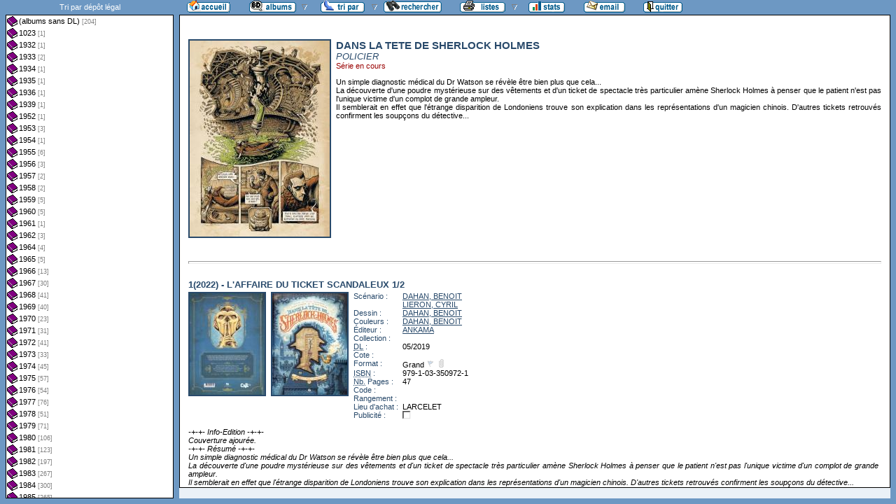

--- FILE ---
content_type: text/html
request_url: http://flechebragarde.ddns.net/bd/serie.php?coll=albums&idserie=6482&liste=dl
body_size: 17450
content:
		<!DOCTYPE html PUBLIC "-//W3C//DTD HTML 4.01 Transitional//EN">
<html>
<head>
  <meta http-equiv="content-type" content="text/html; charset=ISO-8859-1">
  <title>BD Gest' &amp; BDGWeb - Détails pour DANS LA TETE DE SHERLOCK HOLMES</title>
  <link rel="stylesheet" type="text/css" href="bdgweb.php">
  <link rel="stylesheet" type="text/css" media="print" href="print.css">
  <style type="text/css">
  .bouton span {
    display: none;
  }
  .principal {
  bottom: 23px;
  height: expression(document.body.clientHeight - 23 - 21 + "px");
}
#baspage {
  height: 15px;
}

  </style>
</head>
<body>
<!-- *************************************************** -->
<!-- * Page générée par BDGWeb 1.8.1 le 21/07/07 10:41 * -->
<!-- *************************************************** -->

<ul id="menu" class="bouton">
  <li class="narrow"><a href="index.php?coll=albums"><img src="images/bt_accueil.gif"
    width="62" height="18" alt="Accueil" title="Retour à l'accueil"
    ><span>[Accueil]</span></a></li>
  <li class="sub"><img src="images/bt_albums.gif" width="67" height="18" alt="Ma collection"><span>[Ma collection]</span>    <ul>
      <li><a href="index.php?coll=dedicace"><img src="images/bt_dedicaces.gif"
        width="76" height="18" alt="Dédicaces" title="Afficher les Dédicaces"
        ><span>[Dédicaces]</span></a></li>
      <li><a href="index.php?coll=parabd"><img src="images/bt_parabd.gif"
        width="69" height="18" alt="Para-BD" title="Afficher les Para-BD"
        ><span>[Para-BD]</span></a></li>
      <li><a href="index.php?coll=revue"><img src="images/bt_revue.gif"
        width="59" height="18" alt="Revues" title="Afficher les Revues"
        ><span>[Revues]</span></a></li>
    </ul>
  </li>
    <li class="sub"><img src="images/bt_tri.gif" width="63" height="18" 
          alt="Trier par" title="Trier par"><span>Trier par&nbsp;</span>
    <ul>
      <li><a target="liste" href="liste.php?coll=albums&amp;liste=series"
        ><img src="images/bt_series.gif" width="57" height="18" alt="Série"
        title="Afficher la liste des séries"><span>[Séries]</span></a></li>
      <li><a target="liste" href="liste.php?coll=albums&amp;liste=auteurs"
        ><img src="images/bt_auteurs.gif" width="63" height="18" alt="Auteurs"
        title="Afficher la liste des auteurs"><span>[Auteurs]</span></a></li>
    <li><a target="liste" href="liste.php?coll=albums&amp;liste=notes"
    ><img src="images/bt_notes.gif" width="62" height="18" alt="Note"
    title="Afficher la liste par note"><span>[Notes]</span></a></li>
      <li><a target="liste" href="liste.php?coll=albums&amp;liste=collections"
        ><img src="images/bt_collections.gif" width="79" height="18" alt="Collections"
        title="Afficher la liste des collections"><span>[Collections]</span></a></li>
      <li><a target="liste" href="liste.php?coll=albums&amp;liste=styles"
        ><img src="images/bt_styles.gif" width="53" height="18" alt="Styles"
        title="Afficher la liste des styles"><span>[Styles]</span></a></li>
      <li><a target="liste" href="liste.php?coll=albums&amp;liste=dl"
        ><img src="images/bt_dl.gif" width="62" height="18" alt="DL"
        title="Afficher la liste par date de dépot légal"><span>[DL]</span></a></li>
      <li><a target="liste" href="liste.php?coll=albums&amp;liste=dt-achat"
        ><img src="images/bt_achat.gif" width="62" height="18" alt="Date achat"
        title="Afficher la liste par date d'achat"><span>[Date achat]</span></a></li>
    </ul>
  </li>
  <li><a href="moteur.php?coll=albums"
        ><img src="images/bt_moteur.gif" width="83" height="18" alt="Moteur de Recherches"
        title="Moteur de recherche"><span>[Moteur]</span></a>
  </li>
    <li class="sub"><img src="images/bt_imprimer.gif" width="65" height="18" 
          alt="Imprimer les listes" title="Imprimer"><span>[Imprimer]</span>
  <ul>
  <li><a target="_blank" href="imprimer.php?coll=albums&amp;liste=serie"
        ><img src="images/bt_imprimer_serie.gif" width="70" height="18" alt="Imprimer les listes par s&eacute;rie"
        title="Imprimer par s&eacute;rie"><span>[Imprimer/Serie]</span></a></li>
  <li><a target="_blank" href="imprimer.php?coll=albums&amp;liste=style"
        ><img src="images/bt_imprimer_style.gif" width="70" height="18" alt="Imprimer les listes par style"
        title="Imprimer par style"><span>[Imprimer/Style]</span></a></li>
  </ul>
  </li>
  <li class="narrow"><a href="stats.php"><img src="images/bt_stats.gif" width="52" height="18"
    alt="Stats" title="Afficher les Statistiques"><span>[Stats]</span></a></li>
  <li class="narrow"><a href="mailto:philippe.dormont@laposte.net?subject=A propos de ton site"><img
    src="images/bt_email.gif" width="59" height="18" alt="M'ecrire"><span>[M'écrire]</span></a></li>
  <li class="narrow"><a href="http://flechebragarde.ddns.net"><img src="images/bt_quitter.gif"
    width="56" height="18" alt="Quitter"><span>[Quitter]</span></a></li>
</ul>
  <div id="iliste">
    <iframe name="liste" src="liste.php?coll=albums&amp;liste=dl&amp;date=" frameborder="0">
      <a href="liste.php?coll=albums&amp;liste=dl&amp;date=">Liste par dl</a>
    </iframe>
  </div>
    <div id="albums" class="principal">
<div id="Serie" class="Photo"><span class="Illus"><a href="_image.php?image=Planches%2FPlancheS_65447.jpg" target="_blank" Onclick=" javascript:window.open(this.href,'','menubar=no, toolbar=no, location=no,directories=no,status=no,scrollbars=yes, resizable=yes, copyhistory=no,width=840,height=600, left=10, top=10');return false;"><img src="_retaille.php?image=Planches/PlancheS_65447.jpg&amp;miniature=th_Planches%2Fm_PlancheS_65447.jpg&amp;width=200&amp;height=280" height="280" width="200" alt="une planche extraite de cette BD"></a></span>
       <h1>DANS LA TETE DE SHERLOCK HOLMES</h1>
       <p class="Genre">POLICIER</p>
       <p class="Encours">Série en cours</p>       <p class="Comments">Un simple diagnostic médical du Dr Watson se révèle être bien plus que cela...<br />
La découverte d'une poudre mystérieuse sur des vêtements et d'un ticket de spectacle très particulier amène Sherlock Holmes à penser que le patient n'est pas l'unique victime d'un complot de grande ampleur.<br />
Il semblerait en effet que l'étrange disparition de Londoniens trouve son explication dans les représentations d'un magicien chinois. D'autres tickets retrouvés confirment les soupçons du détective...</p>
     </div>
     <hr id="trait" size="2">
       <div class="FicheLarge" id="i19579">
      <h2>1(2022) - L'AFFAIRE DU TICKET SCANDALEUX 1/2</h2><span class="Illus"><a href="_image.php?image=Versos%2FVerso_364654.jpg" target="_blank" Onclick=" javascript:window.open(this.href,'','menubar=no, toolbar=no, location=no,directories=no,status=no,scrollbars=yes, resizable=yes, copyhistory=no,width=670,height=600, left=10, top=10');return false;"><img src="_retaille.php?image=Versos/Verso_364654.jpg&amp;miniature=th_Versos%2Fm_Verso_364654.jpg&amp;width=107&amp;height=145" height="145" width="107" alt="verso"></a></span><span class="Illus"><a href="_image.php?image=Couvertures%2FCouv_364654.jpg" target="_blank" Onclick=" javascript:window.open(this.href,'','menubar=no, toolbar=no, location=no,directories=no,status=no,scrollbars=yes, resizable=yes, copyhistory=no,width=670,height=600, left=10, top=10');return false;"><img src="_retaille.php?image=Couvertures/Couv_364654.jpg&amp;miniature=th_Couvertures%2Fm_Couv_364654.jpg&amp;width=107&amp;height=145" height="145" width="107" alt="recto"></a></span>
       <table cellpadding="0" cellspacing="0">
        <tr>
          <th>Scénario&nbsp;:</th>
          <td><a href="auteur.php?coll=albums&amp;idauteur=7708&amp;liste=dl">DAHAN, BENOIT</a><br /><a href="auteur.php?coll=albums&amp;idauteur=640&amp;liste=dl">LIERON, CYRIL</a>  </td>
        </tr>
        <tr>
          <th>Dessin&nbsp;:</th>
          <td><a href="auteur.php?coll=albums&amp;idauteur=7708&amp;liste=dl">DAHAN, BENOIT</a>  </td>
        </tr>
        <tr>
          <th>Couleurs&nbsp;:</th>
          <td><a href="auteur.php?coll=albums&amp;idauteur=7708&amp;liste=dl">DAHAN, BENOIT</a>  </td>
        </tr>
        <tr>
          <th>Éditeur&nbsp;:</th>
          <td><a href="collection.php?coll=albums&amp;edit=ANKAMA&amp;collec=AllVolumes&amp;liste=dl">ANKAMA</a></td>
        </tr>
        <tr>
          <th>Collection&nbsp;:</th>
          <td></td>
        </tr>
        <tr>
          <th><abbr title="Dépot légal">DL</abbr>&nbsp;:</th>
          <td>05/2019</td>
        </tr>
        <tr>
          <th>Cote&nbsp;:</th>
          <td></td>
        </tr>
        <tr>
          <th>Format&nbsp;:</th>
          <td>Grand <img src="images/edo_no.gif" alt="Réédition" width="12" height="12" title="Réédition"> <img src="images/broche_no.gif" alt="Cartonné" width="12" height="12" title="Cartonné">&nbsp;
          </td>
        </tr>









        <tr>
          <th><abbr title="International Standard Book Number">ISBN</abbr>&nbsp;:</th>
          <td>979-1-03-350972-1</td>
        </tr>
        <tr>
          <th><abbr title="Nombre de">Nb.</abbr> Pages&nbsp;:</th>
          <td>47</td>
        </tr>        <tr><th>Code&nbsp;:</th><td></td></tr>
        <tr><th>Rangement&nbsp;:</th><td></td></tr>
        <tr><th>Lieu&nbsp;d'achat&nbsp;:</th><td>LARCELET</td></tr>
        <tr><th>Publicité&nbsp;:</th><td><img src="images/icone_off.gif" alt="non" width="12" height="12"></td></tr>
       </table>
<span class="G"><span class="I"><br />
 -+-+- Info-Edition -+-+-<br />
Couverture ajourée. <br />
 -+-+- Résumé -+-+- <br />
Un simple diagnostic médical du Dr Watson se révèle être bien plus que cela...<br />
La découverte d'une poudre mystérieuse sur des vêtements et d'un ticket de spectacle très particulier amène Sherlock Holmes à penser que le patient n'est pas l'unique victime d'un complot de grande ampleur.<br />
Il semblerait en effet que l'étrange disparition de Londoniens trouve son explication dans les représentations d'un magicien chinois. D'autres tickets retrouvés confirment les soupçons du détective...</span></span></div><hr>    <div class="FicheLarge" id="i17034">
      <h2>2 - L'AFFAIRE DU TICKET SCANDALEUX 2/2</h2><span class="Illus"><a href="_image.php?image=Versos%2FVerso_432029.jpg" target="_blank" Onclick=" javascript:window.open(this.href,'','menubar=no, toolbar=no, location=no,directories=no,status=no,scrollbars=yes, resizable=yes, copyhistory=no,width=870,height=600, left=10, top=10');return false;"><img src="_retaille.php?image=Versos/Verso_432029.jpg&amp;miniature=th_Versos%2Fm_Verso_432029.jpg&amp;width=107&amp;height=145" height="145" width="107" alt="verso"></a></span><span class="Illus"><a href="_image.php?image=Couvertures%2FCouv_432029.jpg" target="_blank" Onclick=" javascript:window.open(this.href,'','menubar=no, toolbar=no, location=no,directories=no,status=no,scrollbars=yes, resizable=yes, copyhistory=no,width=870,height=600, left=10, top=10');return false;"><img src="_retaille.php?image=Couvertures/Couv_432029.jpg&amp;miniature=th_Couvertures%2Fm_Couv_432029.jpg&amp;width=107&amp;height=145" height="145" width="107" alt="recto"></a></span>
       <table cellpadding="0" cellspacing="0">
        <tr>
          <th>Scénario&nbsp;:</th>
          <td><a href="auteur.php?coll=albums&amp;idauteur=7708&amp;liste=dl">DAHAN, BENOIT</a><br /><a href="auteur.php?coll=albums&amp;idauteur=640&amp;liste=dl">LIERON, CYRIL</a>  </td>
        </tr>
        <tr>
          <th>Dessin&nbsp;:</th>
          <td><a href="auteur.php?coll=albums&amp;idauteur=7708&amp;liste=dl">DAHAN, BENOIT</a>  </td>
        </tr>
        <tr>
          <th>Couleurs&nbsp;:</th>
          <td><a href="auteur.php?coll=albums&amp;idauteur=7708&amp;liste=dl">DAHAN, BENOIT</a>  </td>
        </tr>
        <tr>
          <th>Éditeur&nbsp;:</th>
          <td><a href="collection.php?coll=albums&amp;edit=ANKAMA&amp;collec=AllVolumes&amp;liste=dl">ANKAMA</a></td>
        </tr>
        <tr>
          <th>Collection&nbsp;:</th>
          <td></td>
        </tr>
        <tr>
          <th><abbr title="Dépot légal">DL</abbr>&nbsp;:</th>
          <td>09/2021</td>
        </tr>
        <tr>
          <th>Cote&nbsp;:</th>
          <td></td>
        </tr>
        <tr>
          <th>Format&nbsp;:</th>
          <td>Grand <img src="images/edo.gif" alt="EO" width="12" height="12" title="Édition Originale"> <img src="images/broche_no.gif" alt="Cartonné" width="12" height="12" title="Cartonné">&nbsp;
          </td>
        </tr>









        <tr>
          <th><abbr title="International Standard Book Number">ISBN</abbr>&nbsp;:</th>
          <td>979-1-03-351254-7</td>
        </tr>
        <tr>
          <th><abbr title="Nombre de">Nb.</abbr> Pages&nbsp;:</th>
          <td>47</td>
        </tr>        <tr><th>Code&nbsp;:</th><td></td></tr>
        <tr><th>Rangement&nbsp;:</th><td></td></tr>
        <tr><th>Lieu&nbsp;d'achat&nbsp;:</th><td>NATURE ET DECOUVERTE</td></tr>
        <tr><th>Publicité&nbsp;:</th><td><img src="images/icone_off.gif" alt="non" width="12" height="12"></td></tr>
       </table>
<span class="G"><span class="I"><br />
 -+-+- Info-Edition -+-+-<br />
Noté "Première édition". Couverture ajourée.<br />
 -+-+- Résumé -+-+- <br />
Alors que Sherlock Holmes et le Dr Watson sont sur la piste du magicien chinois Wu-Jing, le ministre des Colonies Britanniques est à son tour visé. Cette fois, ce sont les plus hautes sphères de l’État qui sont frappées. Quel genre de complot le sulfureux mage peut-il bien tramer ? Le célèbre détective est décidément confronté à un personnage aussi secret qu'inquiétant et il n'est pas au bout de ses surprises...</span></span></div><hr>    <div class="FicheLarge" id="i19580">
      <h2>3 - LE CAUCHEMAR DU LOCH LEATHAN 1/2</h2><span class="Illus"><a href="_image.php?image=Versos%2FVerso_530700.jpg" target="_blank" Onclick=" javascript:window.open(this.href,'','menubar=no, toolbar=no, location=no,directories=no,status=no,scrollbars=yes, resizable=yes, copyhistory=no,width=670,height=600, left=10, top=10');return false;"><img src="_retaille.php?image=Versos/Verso_530700.jpg&amp;miniature=th_Versos%2Fm_Verso_530700.jpg&amp;width=107&amp;height=145" height="145" width="107" alt="verso"></a></span><span class="Illus"><a href="_image.php?image=Couvertures%2FCouv_530700.jpg" target="_blank" Onclick=" javascript:window.open(this.href,'','menubar=no, toolbar=no, location=no,directories=no,status=no,scrollbars=yes, resizable=yes, copyhistory=no,width=670,height=600, left=10, top=10');return false;"><img src="_retaille.php?image=Couvertures/Couv_530700.jpg&amp;miniature=th_Couvertures%2Fm_Couv_530700.jpg&amp;width=107&amp;height=145" height="145" width="107" alt="recto"></a></span>
       <table cellpadding="0" cellspacing="0">
        <tr>
          <th>Scénario&nbsp;:</th>
          <td><a href="auteur.php?coll=albums&amp;idauteur=640&amp;liste=dl">LIERON, CYRIL</a>  </td>
        </tr>
        <tr>
          <th>Dessin&nbsp;:</th>
          <td><a href="auteur.php?coll=albums&amp;idauteur=7708&amp;liste=dl">DAHAN, BENOIT</a>  </td>
        </tr>
        <tr>
          <th>Couleurs&nbsp;:</th>
          <td><a href="auteur.php?coll=albums&amp;idauteur=7708&amp;liste=dl">DAHAN, BENOIT</a>  </td>
        </tr>
        <tr>
          <th>Éditeur&nbsp;:</th>
          <td><a href="collection.php?coll=albums&amp;edit=ANKAMA&amp;collec=AllVolumes&amp;liste=dl">ANKAMA</a></td>
        </tr>
        <tr>
          <th>Collection&nbsp;:</th>
          <td></td>
        </tr>
        <tr>
          <th><abbr title="Dépot légal">DL</abbr>&nbsp;:</th>
          <td>12/2025</td>
        </tr>
        <tr>
          <th>Cote&nbsp;:</th>
          <td></td>
        </tr>
        <tr>
          <th>Format&nbsp;:</th>
          <td>Normal <img src="images/edo.gif" alt="EO" width="12" height="12" title="Édition Originale"> <img src="images/broche_no.gif" alt="Cartonné" width="12" height="12" title="Cartonné">&nbsp;
          </td>
        </tr>









        <tr>
          <th><abbr title="International Standard Book Number">ISBN</abbr>&nbsp;:</th>
          <td>979-1-03-351804-4</td>
        </tr>
        <tr>
          <th><abbr title="Nombre de">Nb.</abbr> Pages&nbsp;:</th>
          <td>48</td>
        </tr>        <tr><th>Code&nbsp;:</th><td></td></tr>
        <tr><th>Rangement&nbsp;:</th><td></td></tr>
        <tr><th>Lieu&nbsp;d'achat&nbsp;:</th><td>LA MOMIE</td></tr>
        <tr><th>Publicité&nbsp;:</th><td><img src="images/icone_off.gif" alt="non" width="12" height="12"></td></tr>
       </table>
<span class="G"><span class="I"> -+-+- Résumé -+-+-<br />
Une lettre insensée attise la curiosité de Sherlock Holmes et entraîne son départ jusqu'au fin fond de l'Écosse. Le détective et son fidèle ami, le Dr Watson, vont se heurter à un village pétri de méfiance où semble rôder une créature cauchemardesque. Réfutant le mysticisme, le duo de détectives est bien décidé à découvrir ce que cache réellement « la malédiction du Kelpie » ! <br />
Quels sombres secrets se cachent dans les brumes du Loch Leathan ?</span></span></div><hr>  </div>
  <div id="baspage">
